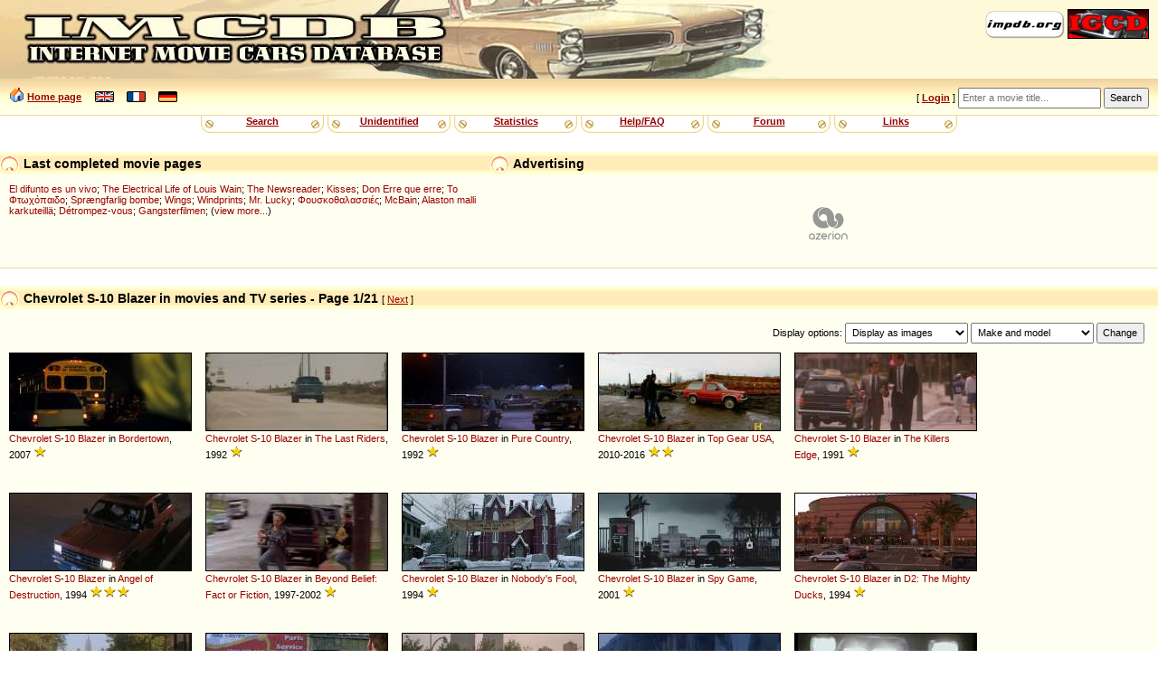

--- FILE ---
content_type: text/html
request_url: http://www.imcdb.org/vehicles_make-Chevrolet_model-S-10+Blazer.html
body_size: 33557
content:
<!doctype html>
<html lang="en">
<head data-structure="250518">
	<meta http-equiv="Content-Type" content="text/html; charset=utf-8" />
	<link rel="shortcut icon" href="/favicon.ico" />
	<meta name="viewport" content="width=device-width, initial-scale=1" />
	<meta property="fb:page_id" content="159252634116469" />
	<title>IMCDb.org: Chevrolet S-10 Blazer in movies and TV series</title>
	
	
	<link rel="stylesheet" href="/styles/common.css?v=251113">
	<link rel="stylesheet" href="/styles/gold.css?v=251112">
	<style type="text/css"> body { font-size: 100%; } </style>
	<script type="text/javascript" src="/js/common.js?v=251217"></script><script type="text/javascript" src="https://cmp.uniconsent.com/v2/stub.min.js"></script>
<script type="text/javascript" async src='https://cmp.uniconsent.com/v2/57d36bb938/cmp.js'></script>
<script type="text/javascript">
window.googletag = window.googletag || {};
window.googletag.cmd = window.googletag.cmd || [];
window.googletag.cmd.push(function () {
    window.googletag.pubads().enableAsyncRendering();
    window.googletag.pubads().disableInitialLoad();
});
(adsbygoogle = window.adsbygoogle || []).pauseAdRequests = 1;
</script>
<script type="text/javascript">
__tcfapi("addEventListener", 2, function(tcData, success) {
    if (success && tcData.unicLoad  === true) {
        if(!window._initAds) {
            window._initAds = true;
            var script = document.createElement('script');
            script.async = true;
            script.src = 'https://dsh7ky7308k4b.cloudfront.net/publishers/imcdborg_new.min.js';
            document.head.appendChild(script);
            
            script = document.createElement('script');
            script.async = true;
            script.src = 'https://pagead2.googlesyndication.com/pagead/js/adsbygoogle.js';
            document.head.appendChild(script);
			
			// Blockthrough script
			script = document.createElement('script');
            script.async = true;
            script.src = 'https://btloader.com/tag?o=5184339635601408&upapi=true';
            document.head.appendChild(script);
        }
    }
});
</script></head>
<body>
	<div id="HeaderLogo">
	<div id="ButtonLinks">
					<a href="https://www.impdb.org" onclick="javascript:window.open(this.href);return false;"><img src="res/empty.png" class="sprlnk-impdb" alt="impdb.org" title="Internet Movie Plane Database" style="border: none;" /></a>
					<a href="https://www.igcd.net" onclick="javascript:window.open(this.href);return false;"><img src="res/empty.png" class="sprlnk-igcd" alt="IGCD" title="Internet Games Car Database" /></a>
				</div>	</div>
	<header>
<div id="HomeLink"><img src="res/empty.png" class="sprico-home" alt="" width="16" height="16" /> <a href="/">Home page</a> <div id="Languages" class="NavigItems"><a href="/setlang.php?l=en"><img src="res/empty.png" class="sprico-lng-uk" width="21" height="12" alt="en" title="English" /></a> <a href="/setlang.php?l=fr"><img src="res/empty.png" class="sprico-lng-fr" width="21" height="12" alt="fr" title="Français" /></a> <a href="/setlang.php?l=de"><img src="res/empty.png" class="sprico-lng-de" width="21" height="12" alt="de" title="Deutsch" /></a></div>
</div>
<ul id="UserLinks" class="NavigItems"><li> [ <span id="UserName"><a href="login.php" class="indexLinkMenu">Login</a></span> ]</li></ul>
		<form action="movies.php" method="get" id="Qsearch">
				<div>
					<input type="text" name="title" id="QsearchTitle" class="inputText" accesskey="T" placeholder="Enter a movie title..." />
					<input type="submit" class="inputSubmit" value="Search" />
				</div>
			</form>
	</header>

	<nav id="NavigBand">
		<label for="hamburger">&#9776;</label>
		<input type="checkbox" id="hamburger"/>
		<div class="NavigItems" id="NavigItemsGlobal">
			<ul>
				<li><a href="search.php">Search</a></li>
				<li><a href="vehicles.php?unknown">Unidentified</a></li>
				<li><a href="stats.php">Statistics</a></li>
				<li><a href="help.php">Help/FAQ</a></li>
				<li><a href="forum.php">Forum</a></li>
				<li><a href="links.php">Links</a></li>
			</ul>
		</div>
	</nav>
<aside id="Notices"></aside>	<aside id="HeaderContents" class="LargerBanner">
			<div class="Box" id="SiteLifeSupport">
				<h1 class="BoxTitle"><img src="res/empty.png" alt="" class="Bullet" /> Advertising				</h1>
				<div class="BoxContents" style="position: relative;">

<!-- TAGNAME: 728x90 -->
<!-- /8095840/.2_9723.3_imcdb.org_tier1 -->
<div id="div-gpt-ad-1521030435629-0"></div>				</div>
			</div>
<div class="Box" id="LastModified">
	<h1 class="BoxTitle"><img src="res/empty.png" alt="" class="Bullet" /> Last completed movie pages		<ul class="AdminLink NavigItems" id="LastModifiedLinks">
				</ul>
	</h1>
	<div class="BoxContents">
<a href="movie_49142-El-difunto-es-un-vivo.html" title="">El difunto es un vivo</a>; 
<a href="movie_10687506-The-Electrical-Life-of-Louis-Wain.html" title="">The Electrical Life of Louis Wain</a>; 
<a href="movie_13925142-The-Newsreader.html" title="">The Newsreader</a>; 
<a href="movie_975684-Kisses.html" title="">Kisses</a>; 
<a href="movie_65652-Don-Erre-que-erre.html" title="">Don Erre que erre</a>; 
<a href="movie_231620-To-ftohopaido.html" title="The Poor Boy">Το Φτωχόπαιδο</a>; 
<a href="movie_484368-Spr%C3%A6ngfarlig-bombe.html" title="Clash of Egos">Sprængfarlig bombe</a>; 
<a href="movie_1913202-Wings.html" title="">Wings</a>; 
<a href="movie_100940-Windprints.html" title="">Windprints</a>; 
<a href="movie_36174-Mr-Lucky.html" title="">Mr. Lucky</a>; 
<a href="movie_144934-Fouskothalassies.html" title="Rough Seas">Φουσκοθαλασσιές</a>; 
<a href="movie_102422-McBain.html" title="">McBain</a>; 
<a href="movie_45486-Alaston-malli-karkuteill%C3%A4.html" title="">Alaston malli karkuteillä</a>; 
<a href="movie_887901-D%C3%A9trompez-vous.html" title="Gang of Four">Détrompez-vous</a>; 
<a href="movie_71527-Gangsterfilmen.html" title="A Stranger Came by Train">Gangsterfilmen</a>; (<a href="search.php?lastmodif">view more...</a>)
	</div>
</div>	</aside>
<main>
<div class="Box" id="MovieVehicles"><h1 class="BoxTitle"><img src="res/empty.png" alt="" class="Bullet" /> Chevrolet S-10 Blazer in movies and TV series - Page 1/21 <span class="AdminLink"> [ <a href="vehicles.php?make=Chevrolet&amp;model=S-10+Blazer&amp;page=2" rel="next">Next</a> ] </span></h1><div class="BoxContents"><div id="AboveGallery"><form method="get" action="search.php" id="ListDisplaySettings"><p>Display options: <select name="resultsStyle">  <option value="asImages" selected="selected">Display as images</option>  <option value="asList">Display as list</option> </select>
 <select name="sortBy"><optgroup label="Sort by:"><option value="0" selected="selected">Make and model</option><option value="1">Make and year</option><option value="2">Year</option><option value="8">Category</option><option value="4">Importance/Role</option><option value="5">Date added (new ones first)</option><option value="9">Movie title</option><option value="10">Movie year</option> </optgroup></select>
 <input type="hidden" name="make" value="Chevrolet" />
 <input type="hidden" name="model" value="S-10 Blazer" />
 <input type="submit" value="Change" /></p></form>
</div><div class="Gallery"><div class="ThumbnailBox WithTitle"><a href="vehicle_639858-Chevrolet-S-10-Blazer.html" class="Thumbnail gradbg"><img src="/t639858.jpg" alt="639858" title="Click for details and comments about this vehicle" /></a><a href="vehicles_make-Chevrolet.html">Chevrolet</a> <a href="vehicles_make-Chevrolet_model-S.html" >S</a>-<a href="vehicles_make-Chevrolet_model-S-10.html" >10</a> <a href="vehicles_make-Chevrolet_model-S-10+Blazer.html" >Blazer</a> in <a href="movie_445935-Bordertown.html" title="">Bordertown</a>, 2007 <span class="Stars" title="Background vehicle"><img src="/res/star.png" alt="[*]" width="15" height="16"  /></span></div>
<div class="ThumbnailBox WithTitle"><a href="vehicle_668305-Chevrolet-S-10-Blazer.html" class="Thumbnail gradbg"><img src="/t668305.jpg" alt="668305" title="Click for details and comments about this vehicle" /></a><a href="vehicles_make-Chevrolet.html">Chevrolet</a> <a href="vehicles_make-Chevrolet_model-S.html" >S</a>-<a href="vehicles_make-Chevrolet_model-S-10.html" >10</a> <a href="vehicles_make-Chevrolet_model-S-10+Blazer.html" >Blazer</a> in <a href="movie_102275-The-Last-Riders.html" title="">The Last Riders</a>, 1992 <span class="Stars" title="Background vehicle"><img src="/res/star.png" alt="[*]" width="15" height="16"  /></span></div>
<div class="ThumbnailBox WithTitle"><a href="vehicle_709847-Chevrolet-S-10-Blazer.html" class="Thumbnail gradbg"><img src="/t709847.jpg" alt="709847" title="Click for details and comments about this vehicle" /></a><a href="vehicles_make-Chevrolet.html">Chevrolet</a> <a href="vehicles_make-Chevrolet_model-S.html" >S</a>-<a href="vehicles_make-Chevrolet_model-S-10.html" >10</a> <a href="vehicles_make-Chevrolet_model-S-10+Blazer.html" >Blazer</a> in <a href="movie_105191-Pure-Country.html" title="">Pure Country</a>, 1992 <span class="Stars" title="Background vehicle"><img src="/res/star.png" alt="[*]" width="15" height="16"  /></span></div>
<div class="ThumbnailBox WithTitle"><a href="vehicle_720759-Chevrolet-S-10-Blazer.html" class="Thumbnail gradbg"><img src="/t720759.jpg" alt="720759" title="Click for details and comments about this vehicle" /></a><a href="vehicles_make-Chevrolet.html">Chevrolet</a> <a href="vehicles_make-Chevrolet_model-S.html" >S</a>-<a href="vehicles_make-Chevrolet_model-S-10.html" >10</a> <a href="vehicles_make-Chevrolet_model-S-10+Blazer.html" >Blazer</a> in <a href="movie_1657260-Top-Gear-USA.html" title="">Top Gear USA</a>, 2010-2016 <span class="Stars" title="Minor action vehicle or used in only a short scene"><img src="/res/star.png" alt="[*]" width="15" height="16"  /><img src="/res/star.png" alt="[*]" width="15" height="16"  /></span></div>
<div class="ThumbnailBox WithTitle"><a href="vehicle_747944-Chevrolet-S-10-Blazer.html" class="Thumbnail gradbg"><img src="/t747944.jpg" alt="747944" title="Click for details and comments about this vehicle" /></a><a href="vehicles_make-Chevrolet.html">Chevrolet</a> <a href="vehicles_make-Chevrolet_model-S.html" >S</a>-<a href="vehicles_make-Chevrolet_model-S-10.html" >10</a> <a href="vehicles_make-Chevrolet_model-S-10+Blazer.html" >Blazer</a> in <a href="movie_102211-The-Killers-Edge.html" title="">The Killers Edge</a>, 1991 <span class="Stars" title="Background vehicle"><img src="/res/star.png" alt="[*]" width="15" height="16"  /></span></div>
<div class="ThumbnailBox WithTitle"><a href="vehicle_769349-Chevrolet-S-10-Blazer.html" class="Thumbnail gradbg"><img src="/t769349.jpg" alt="769349" title="Click for details and comments about this vehicle" /></a><a href="vehicles_make-Chevrolet.html">Chevrolet</a> <a href="vehicles_make-Chevrolet_model-S.html" >S</a>-<a href="vehicles_make-Chevrolet_model-S-10.html" >10</a> <a href="vehicles_make-Chevrolet_model-S-10+Blazer.html" >Blazer</a> in <a href="movie_109125-Angel-of-Destruction.html" title="">Angel of Destruction</a>, 1994 <span class="Stars" title="Vehicle used by a character or in a car chase"><img src="/res/star.png" alt="[*]" width="15" height="16"  /><img src="/res/star.png" alt="[*]" width="15" height="16"  /><img src="/res/star.png" alt="[*]" width="15" height="16"  /></span></div>
<div class="ThumbnailBox WithTitle"><a href="vehicle_769806-Chevrolet-S-10-Blazer.html" class="Thumbnail gradbg"><img src="/t769806.jpg" alt="769806" title="Click for details and comments about this vehicle" /></a><a href="vehicles_make-Chevrolet.html">Chevrolet</a> <a href="vehicles_make-Chevrolet_model-S.html" >S</a>-<a href="vehicles_make-Chevrolet_model-S-10.html" >10</a> <a href="vehicles_make-Chevrolet_model-S-10+Blazer.html" >Blazer</a> in <a href="movie_138956-Beyond-Belief--Fact-or-Fiction.html" title="">Beyond Belief: Fact or Fiction</a>, 1997-2002 <span class="Stars" title="Background vehicle"><img src="/res/star.png" alt="[*]" width="15" height="16"  /></span></div>
<div class="ThumbnailBox WithTitle"><a href="vehicle_777355-Chevrolet-S-10-Blazer.html" class="Thumbnail gradbg"><img src="/t777355.jpg" alt="777355" title="Click for details and comments about this vehicle" /></a><a href="vehicles_make-Chevrolet.html">Chevrolet</a> <a href="vehicles_make-Chevrolet_model-S.html" >S</a>-<a href="vehicles_make-Chevrolet_model-S-10.html" >10</a> <a href="vehicles_make-Chevrolet_model-S-10+Blazer.html" >Blazer</a> in <a href="movie_110684-Nobody-s-Fool.html" title="">Nobody's Fool</a>, 1994 <span class="Stars" title="Background vehicle"><img src="/res/star.png" alt="[*]" width="15" height="16"  /></span></div>
<div class="ThumbnailBox WithTitle"><a href="vehicle_796562-Chevrolet-S-10-Blazer.html" class="Thumbnail gradbg"><img src="/t796562.jpg" alt="796562" title="Click for details and comments about this vehicle" /></a><a href="vehicles_make-Chevrolet.html">Chevrolet</a> <a href="vehicles_make-Chevrolet_model-S.html" >S</a>-<a href="vehicles_make-Chevrolet_model-S-10.html" >10</a> <a href="vehicles_make-Chevrolet_model-S-10+Blazer.html" >Blazer</a> in <a href="movie_266987-Spy-Game.html" title="">Spy Game</a>, 2001 <span class="Stars" title="Background vehicle"><img src="/res/star.png" alt="[*]" width="15" height="16"  /></span></div>
<div class="ThumbnailBox WithTitle"><a href="vehicle_828070-Chevrolet-S-10-Blazer.html" class="Thumbnail gradbg"><img src="/t828070.jpg" alt="828070" title="Click for details and comments about this vehicle" /></a><a href="vehicles_make-Chevrolet.html">Chevrolet</a> <a href="vehicles_make-Chevrolet_model-S.html" >S</a>-<a href="vehicles_make-Chevrolet_model-S-10.html" >10</a> <a href="vehicles_make-Chevrolet_model-S-10+Blazer.html" >Blazer</a> in <a href="movie_109520-D2--The-Mighty-Ducks.html" title="">D2: The Mighty Ducks</a>, 1994 <span class="Stars" title="Background vehicle"><img src="/res/star.png" alt="[*]" width="15" height="16"  /></span></div>
<div class="ThumbnailBox WithTitle"><a href="vehicle_830667-Chevrolet-S-10-Blazer.html" class="Thumbnail gradbg"><img src="/t830667.jpg" alt="830667" title="Click for details and comments about this vehicle" /></a><a href="vehicles_make-Chevrolet.html">Chevrolet</a> <a href="vehicles_make-Chevrolet_model-S.html" >S</a>-<a href="vehicles_make-Chevrolet_model-S-10.html" >10</a> <a href="vehicles_make-Chevrolet_model-S-10+Blazer.html" >Blazer</a> in <a href="movie_110167-It-Could-Happen-to-You.html" title="">It Could Happen to You</a>, 1994 <span class="Stars" title="Background vehicle"><img src="/res/star.png" alt="[*]" width="15" height="16"  /></span></div>
<div class="ThumbnailBox WithTitle"><a href="vehicle_831451-Chevrolet-S-10-Blazer.html" class="Thumbnail gradbg"><img src="/t831451.jpg" alt="831451" title="Click for details and comments about this vehicle" /></a><a href="vehicles_make-Chevrolet.html">Chevrolet</a> <a href="vehicles_make-Chevrolet_model-S.html" >S</a>-<a href="vehicles_make-Chevrolet_model-S-10.html" >10</a> <a href="vehicles_make-Chevrolet_model-S-10+Blazer.html" >Blazer</a> in <a href="movie_218967-The-Family-Man.html" title="">The Family Man</a>, 2000 <span class="Stars" title="Background vehicle"><img src="/res/star.png" alt="[*]" width="15" height="16"  /></span></div>
<div class="ThumbnailBox WithTitle"><a href="vehicle_845220-Chevrolet-S-10-Blazer.html" class="Thumbnail gradbg"><img src="/t845220.jpg" alt="845220" title="Click for details and comments about this vehicle" /></a><a href="vehicles_make-Chevrolet.html">Chevrolet</a> <a href="vehicles_make-Chevrolet_model-S.html" >S</a>-<a href="vehicles_make-Chevrolet_model-S-10.html" >10</a> <a href="vehicles_make-Chevrolet_model-S-10+Blazer.html" >Blazer</a> in <a href="movie_471094-Best-Friends.html" title="">Best Friends</a>, 2005 <span class="Stars" title="Background vehicle"><img src="/res/star.png" alt="[*]" width="15" height="16"  /></span></div>
<div class="ThumbnailBox WithTitle"><a href="vehicle_874527-Chevrolet-S-10-Blazer.html" class="Thumbnail gradbg"><img src="/t874527.jpg" alt="874527" title="Click for details and comments about this vehicle" /></a><a href="vehicles_make-Chevrolet.html">Chevrolet</a> <a href="vehicles_make-Chevrolet_model-S.html" >S</a>-<a href="vehicles_make-Chevrolet_model-S-10.html" >10</a> <a href="vehicles_make-Chevrolet_model-S-10+Blazer.html" >Blazer</a> in <a href="movie_175880-Magnolia.html" title="">Magnolia</a>, 1999 <span class="Stars" title="Background vehicle"><img src="/res/star.png" alt="[*]" width="15" height="16"  /></span></div>
<div class="ThumbnailBox WithTitle"><a href="vehicle_887061-Chevrolet-S-10-Blazer.html" class="Thumbnail gradbg"><img src="/t887061.jpg" alt="887061" title="Click for details and comments about this vehicle" /></a><a href="vehicles_make-Chevrolet.html">Chevrolet</a> <a href="vehicles_make-Chevrolet_model-S.html" >S</a>-<a href="vehicles_make-Chevrolet_model-S-10.html" >10</a> <a href="vehicles_make-Chevrolet_model-S-10+Blazer.html" >Blazer</a> in <a href="movie_81860-Ein-Fall-f%C3%BCr-Zwei.html" title="A Case for Two">Ein Fall für Zwei</a>, 1981-2019 <span class="Stars" title="Vehicle used by a character or in a car chase"><img src="/res/star.png" alt="[*]" width="15" height="16"  /><img src="/res/star.png" alt="[*]" width="15" height="16"  /><img src="/res/star.png" alt="[*]" width="15" height="16"  /></span></div>
<div class="ThumbnailBox WithTitle"><a href="vehicle_925169-Chevrolet-S-10-Blazer.html" class="Thumbnail gradbg"><img src="/t925169.jpg" alt="925169" title="Click for details and comments about this vehicle" /></a><a href="vehicles_make-Chevrolet.html">Chevrolet</a> <a href="vehicles_make-Chevrolet_model-S.html" >S</a>-<a href="vehicles_make-Chevrolet_model-S-10.html" >10</a> <a href="vehicles_make-Chevrolet_model-S-10+Blazer.html" >Blazer</a> in <a href="movie_109728-Endangered.html" title="">Endangered</a>, 1994 <span class="Stars" title="Vehicle used by a character or in a car chase"><img src="/res/star.png" alt="[*]" width="15" height="16"  /><img src="/res/star.png" alt="[*]" width="15" height="16"  /><img src="/res/star.png" alt="[*]" width="15" height="16"  /></span></div>
<div class="ThumbnailBox WithTitle"><a href="vehicle_1000019-Chevrolet-S-10-Blazer.html" class="Thumbnail gradbg"><img src="/t001000019.jpg" alt="1000019" title="Click for details and comments about this vehicle" /></a><a href="vehicles_make-Chevrolet.html">Chevrolet</a> <a href="vehicles_make-Chevrolet_model-S.html" >S</a>-<a href="vehicles_make-Chevrolet_model-S-10.html" >10</a> <a href="vehicles_make-Chevrolet_model-S-10+Blazer.html" >Blazer</a> in <a href="movie_4510398-4Got10.html" title="">4Got10</a>, 2015 <span class="Stars" title="Background vehicle"><img src="/res/star.png" alt="[*]" width="15" height="16"  /></span></div>
<div class="ThumbnailBox WithTitle"><a href="vehicle_1064942-Chevrolet-S-10-Blazer.html" class="Thumbnail gradbg"><img src="/t001064942.jpg" alt="1064942" title="Click for details and comments about this vehicle" /></a><a href="vehicles_make-Chevrolet.html">Chevrolet</a> <a href="vehicles_make-Chevrolet_model-S.html" >S</a>-<a href="vehicles_make-Chevrolet_model-S-10.html" >10</a> <a href="vehicles_make-Chevrolet_model-S-10+Blazer.html" >Blazer</a> in <a href="movie_4180286-Valley-of-Bones.html" title="">Valley of Bones</a>, 2017 <img src="res/star-unknown.png" alt="??" width="30" height="16" title="Unknown vehicle role" /></div>
<div class="ThumbnailBox WithTitle"><a href="vehicle_1076891-Chevrolet-S-10-Blazer.html" class="Thumbnail gradbg"><img src="/t001076891.jpg" alt="1076891" title="Click for details and comments about this vehicle" /></a><a href="vehicles_make-Chevrolet.html">Chevrolet</a> <a href="vehicles_make-Chevrolet_model-S.html" >S</a>-<a href="vehicles_make-Chevrolet_model-S-10.html" >10</a> <a href="vehicles_make-Chevrolet_model-S-10+Blazer.html" >Blazer</a> in <a href="movie_115713-Bloodhounds-II.html" title="">Bloodhounds II</a>, 1996 <span class="Stars" title="Background vehicle"><img src="/res/star.png" alt="[*]" width="15" height="16"  /></span></div>
<div class="ThumbnailBox WithTitle"><a href="vehicle_1077290-Chevrolet-S-10-Blazer.html" class="Thumbnail gradbg"><img src="/t001077290.jpg" alt="1077290" title="Click for details and comments about this vehicle" /></a><a href="vehicles_make-Chevrolet.html">Chevrolet</a> <a href="vehicles_make-Chevrolet_model-S.html" >S</a>-<a href="vehicles_make-Chevrolet_model-S-10.html" >10</a> <a href="vehicles_make-Chevrolet_model-S-10+Blazer.html" >Blazer</a> in <a href="movie_97874-Metamorphosis.html" title="">Metamorphosis</a>, 1990 <span class="Stars" title="Background vehicle"><img src="/res/star.png" alt="[*]" width="15" height="16"  /></span></div>
<div class="ThumbnailBox WithTitle"><a href="vehicle_1079060-Chevrolet-S-10-Blazer.html" class="Thumbnail gradbg"><img src="/t001079060.jpg" alt="1079060" title="Click for details and comments about this vehicle" /></a><a href="vehicles_make-Chevrolet.html">Chevrolet</a> <a href="vehicles_make-Chevrolet_model-S.html" >S</a>-<a href="vehicles_make-Chevrolet_model-S-10.html" >10</a> <a href="vehicles_make-Chevrolet_model-S-10+Blazer.html" >Blazer</a> in <a href="movie_237965-Fieber--%C3%84rzte-f%C3%BCr-das-Leben.html" title="">Fieber: Ärzte für das Leben</a>, 1998-2000 <span class="Stars" title="Minor action vehicle or used in only a short scene"><img src="/res/star.png" alt="[*]" width="15" height="16"  /><img src="/res/star.png" alt="[*]" width="15" height="16"  /></span></div>
<div class="ThumbnailBox WithTitle"><a href="vehicle_1119664-Chevrolet-S-10-Blazer.html" class="Thumbnail gradbg"><img src="/t001119664.jpg" alt="1119664" title="Click for details and comments about this vehicle" /></a><a href="vehicles_make-Chevrolet.html">Chevrolet</a> <a href="vehicles_make-Chevrolet_model-S.html" >S</a>-<a href="vehicles_make-Chevrolet_model-S-10.html" >10</a> <a href="vehicles_make-Chevrolet_model-S-10+Blazer.html" >Blazer</a> in <a href="movie_972412-Private-Practice.html" title="">Private Practice</a>, 2007-2013 <span class="Stars" title="Background vehicle"><img src="/res/star.png" alt="[*]" width="15" height="16"  /></span></div>
<div class="ThumbnailBox WithTitle"><a href="vehicle_1149648-Chevrolet-S-10-Blazer.html" class="Thumbnail gradbg"><img src="/t001149648.jpg" alt="1149648" title="Click for details and comments about this vehicle" /></a><a href="vehicles_make-Chevrolet.html">Chevrolet</a> <a href="vehicles_make-Chevrolet_model-S.html" >S</a>-<a href="vehicles_make-Chevrolet_model-S-10.html" >10</a> <a href="vehicles_make-Chevrolet_model-S-10+Blazer.html" >Blazer</a> in <a href="movie_111048-SFW.html" title="">S.F.W.</a>, 1994 <span class="Stars" title="Background vehicle"><img src="/res/star.png" alt="[*]" width="15" height="16"  /></span></div>
<div class="ThumbnailBox WithTitle"><a href="vehicle_1156780-Chevrolet-S-10-Blazer.html" class="Thumbnail gradbg"><img src="/t001156780.jpg" alt="1156780" title="Click for details and comments about this vehicle" /></a><a href="vehicles_make-Chevrolet.html">Chevrolet</a> <a href="vehicles_make-Chevrolet_model-S.html" >S</a>-<a href="vehicles_make-Chevrolet_model-S-10.html" >10</a> <a href="vehicles_make-Chevrolet_model-S-10+Blazer.html" >Blazer</a> in <a href="movie_6040674-Waco.html" title="">Waco</a>, 2018 <span class="Stars" title="Minor action vehicle or used in only a short scene"><img src="/res/star.png" alt="[*]" width="15" height="16"  /><img src="/res/star.png" alt="[*]" width="15" height="16"  /></span></div>
<div class="ThumbnailBox WithTitle"><a href="vehicle_1193299-Chevrolet-S-10-Blazer.html" class="Thumbnail gradbg"><img src="/t001193299.jpg" alt="1193299" title="Click for details and comments about this vehicle" /></a><a href="vehicles_make-Chevrolet.html">Chevrolet</a> <a href="vehicles_make-Chevrolet_model-S.html" >S</a>-<a href="vehicles_make-Chevrolet_model-S-10.html" >10</a> <a href="vehicles_make-Chevrolet_model-S-10+Blazer.html" >Blazer</a> in <a href="movie_1565063-Good-Day-for-It.html" title="">Good Day for It</a>, 2011 <span class="Stars" title="Background vehicle"><img src="/res/star.png" alt="[*]" width="15" height="16"  /></span></div>
<div class="ThumbnailBox WithTitle"><a href="vehicle_1241555-Chevrolet-S-10-Blazer.html" class="Thumbnail gradbg"><img src="/t001241555.jpg" alt="1241555" title="Click for details and comments about this vehicle" /></a><a href="vehicles_make-Chevrolet.html">Chevrolet</a> <a href="vehicles_make-Chevrolet_model-S.html" >S</a>-<a href="vehicles_make-Chevrolet_model-S-10.html" >10</a> <a href="vehicles_make-Chevrolet_model-S-10+Blazer.html" >Blazer</a> in <a href="movie_5615700-Siren.html" title="">Siren</a>, 2018-2020 <span class="Stars" title="Vehicle used a lot by a main character or for a long time"><img src="/res/star.png" alt="[*]" width="15" height="16"  /><img src="/res/star.png" alt="[*]" width="15" height="16"  /><img src="/res/star.png" alt="[*]" width="15" height="16"  /><img src="/res/star.png" alt="[*]" width="15" height="16"  /></span></div>
<div class="ThumbnailBox WithTitle"><a href="vehicle_1259557-Chevrolet-S-10-Blazer.html" class="Thumbnail gradbg"><img src="/t001259557.jpg" alt="1259557" title="Click for details and comments about this vehicle" /></a><a href="vehicles_make-Chevrolet.html">Chevrolet</a> <a href="vehicles_make-Chevrolet_model-S.html" >S</a>-<a href="vehicles_make-Chevrolet_model-S-10.html" >10</a> <a href="vehicles_make-Chevrolet_model-S-10+Blazer.html" >Blazer</a> in <a href="movie_9418572-Bless-This-Mess.html" title="">Bless This Mess</a>, 2019-2020 <span class="Stars" title="Background vehicle"><img src="/res/star.png" alt="[*]" width="15" height="16"  /></span></div>
<div class="ThumbnailBox WithTitle"><a href="vehicle_1262290-Chevrolet-S-10-Blazer.html" class="Thumbnail gradbg"><img src="/t001262290.jpg" alt="1262290" title="Click for details and comments about this vehicle" /></a><a href="vehicles_make-Chevrolet.html">Chevrolet</a> <a href="vehicles_make-Chevrolet_model-S.html" >S</a>-<a href="vehicles_make-Chevrolet_model-S-10.html" >10</a> <a href="vehicles_make-Chevrolet_model-S-10+Blazer.html" >Blazer</a> in <a href="movie_308507-Lillebror-p%C3%A5-tjuvjakt.html" title="Don't Cry Wolf">Lillebror på tjuvjakt</a>, 2003 <span class="Stars" title="Vehicle used by a character or in a car chase"><img src="/res/star.png" alt="[*]" width="15" height="16"  /><img src="/res/star.png" alt="[*]" width="15" height="16"  /><img src="/res/star.png" alt="[*]" width="15" height="16"  /></span></div>
<div class="ThumbnailBox WithTitle"><a href="vehicle_1267980-Chevrolet-S-10-Blazer.html" class="Thumbnail gradbg"><img src="/t001267980.jpg" alt="1267980" title="Click for details and comments about this vehicle" /></a><a href="vehicles_make-Chevrolet.html">Chevrolet</a> <a href="vehicles_make-Chevrolet_model-S.html" >S</a>-<a href="vehicles_make-Chevrolet_model-S-10.html" >10</a> <a href="vehicles_make-Chevrolet_model-S-10+Blazer.html" >Blazer</a> in <a href="movie_4154664-Captain-Marvel.html" title="">Captain Marvel</a>, 2019 <span class="Stars" title="Minor action vehicle or used in only a short scene"><img src="/res/star.png" alt="[*]" width="15" height="16"  /><img src="/res/star.png" alt="[*]" width="15" height="16"  /></span></div>
<div class="ThumbnailBox WithTitle"><a href="vehicle_1322694-Chevrolet-S-10-Blazer.html" class="Thumbnail gradbg"><img src="/t001322694.jpg" alt="1322694" title="Click for details and comments about this vehicle" /></a><a href="vehicles_make-Chevrolet.html">Chevrolet</a> <a href="vehicles_make-Chevrolet_model-S.html" >S</a>-<a href="vehicles_make-Chevrolet_model-S-10.html" >10</a> <a href="vehicles_make-Chevrolet_model-S-10+Blazer.html" >Blazer</a> in <a href="movie_116771-Killers.html" title="">Killers</a>, 1997 <span class="Stars" title="Minor action vehicle or used in only a short scene"><img src="/res/star.png" alt="[*]" width="15" height="16"  /><img src="/res/star.png" alt="[*]" width="15" height="16"  /></span></div>
</div><div class="GalleryFooter"> </div></div></div>
			<div class="Box" id="ResultsPages">
				<h1 class="BoxTitle">
				<img src="res/empty.png" alt="" class="Bullet" /> Results pages<span class="AdminLink"> [ <a href="vehicles.php?make=Chevrolet&amp;model=S-10+Blazer&amp;page=2 "rel="next">Next</a> ] </span>				</h1>
				<div class="BoxContents">
				<a href="vehicles.php?make=Chevrolet&amp;model=S-10+Blazer&amp;page=1" class="CurrentPageLink">1</a> | <a href="vehicles.php?make=Chevrolet&amp;model=S-10+Blazer&amp;page=2">2</a> | <a href="vehicles.php?make=Chevrolet&amp;model=S-10+Blazer&amp;page=3">3</a> | <a href="vehicles.php?make=Chevrolet&amp;model=S-10+Blazer&amp;page=4">4</a> | <a href="vehicles.php?make=Chevrolet&amp;model=S-10+Blazer&amp;page=5">5</a> | <a href="vehicles.php?make=Chevrolet&amp;model=S-10+Blazer&amp;page=6">6</a> | ... | <a href="vehicles.php?make=Chevrolet&amp;model=S-10+Blazer&amp;page=17">17</a> | <a href="vehicles.php?make=Chevrolet&amp;model=S-10+Blazer&amp;page=18">18</a> | <a href="vehicles.php?make=Chevrolet&amp;model=S-10+Blazer&amp;page=19">19</a> | <a href="vehicles.php?make=Chevrolet&amp;model=S-10+Blazer&amp;page=20">20</a> | <a href="vehicles.php?make=Chevrolet&amp;model=S-10+Blazer&amp;page=21">21</a>				</div>
			</div>
				</main>
<aside class="Box"><h1 class="BoxTitle"><img src="res/empty.png" alt="" class="Bullet" /> Advertising</h1><div class="BoxContents"><!-- TAGNAME: 728x90_2 -->
<!-- /8095840/.2_12789.3_imcdb.org_tier1 -->
<div id="div-gpt-ad-1507627012544-0"></div>
<script type="text/javascript">
    if(isMobile) {
        window.adhesive="true";
    }
</script></div></aside>

	<footer>

<table id="StarsLegend" cellpadding="0" cellspacing="0"><tr><td><img src="res/star.png" alt="*" width="15" height="16" /><img src="res/star.png" alt="*" width="15" height="16" /><img src="res/star.png" alt="*" width="15" height="16" /><img src="res/star.png" alt="*" width="15" height="16" /><img src="res/star.png" alt="*" width="15" height="16" /></td><td>The vehicle is part of the movie</td></tr>
<tr><td><img src="res/star.png" alt="*" width="15" height="16" /><img src="res/star.png" alt="*" width="15" height="16" /><img src="res/star.png" alt="*" width="15" height="16" /><img src="res/star.png" alt="*" width="15" height="16" /></td><td>Vehicle used a lot by a main character or for a long time</td></tr>
<tr><td><img src="res/star.png" alt="*" width="15" height="16" /><img src="res/star.png" alt="*" width="15" height="16" /><img src="res/star.png" alt="*" width="15" height="16" /></td><td>Vehicle used by a character or in a car chase</td></tr>
<tr><td><img src="res/star.png" alt="*" width="15" height="16" /><img src="res/star.png" alt="*" width="15" height="16" /></td><td>Minor action vehicle or used in only a short scene</td></tr>
<tr><td><img src="res/star.png" alt="*" width="15" height="16" /></td><td>Background vehicle</td></tr>
<tr><td><img src="res/star-unknown.png" alt="??" width="30" height="16" /></td><td>Unknown vehicle role</td></tr><tr><td><img src="res/star-trailer.png" alt="trailer" width="30" height="16" /></td><td>Seen only in preview/trailer</td></tr><tr><td><img src="res/star-cut.png" alt="cut" width="30" height="16" /></td><td>Seen only in deleted scenes</td></tr><tr><td><img src="res/star-altend.png" alt="alt.end." width="30" height="16" /></td><td>Seen only in an alternative ending</td></tr><tr><td><img src="res/star-bonus.png" alt="extras" width="30" height="16" /></td><td>Seen only in an extra DVD contents</td></tr></table>		<div id="Copyright">
			<p>&copy; 2004-2025 IMCDb.org &mdash; Managed by <a href="https://controgest.be" onclick="javascript:window.open(this.href);return false;">Controgest SRL</a> &mdash; 
				<a href="help.php#Contact">Contact us</a> &mdash; 
				<a href="help.php?privacypolicy" rel="privacy-policy">Privacy policy</a>
				 &mdash; <a id="unic-gdpr" onclick="__tcfapi('openunic');return false;" style="display:none;cursor:pointer;">Change Ad Consent</a>
<a id="unic-ccpa" onclick="window.__uspapi('openunic')" style="display:none;cursor:pointer;">Do not sell my data</a>
<script type="text/javascript">
(function waitGEO() {
    var readyGEO;
    if (window['UnicI'] && window['UnicI'].geo && window['UnicI'].geo !== '-' ) {
        readyGEO = true;
        //console.log(window['UnicI'].geo);
        if (window['UnicI'].geo === 'EU') {
            if(document.getElementById("unic-gdpr")) {
              document.getElementById("unic-gdpr").style.display = 'inline';
            }
        }
        if (window['UnicI'].geo === 'CA') {
            if(document.getElementById("unic-ccpa")) {
              document.getElementById("unic-ccpa").style.display = 'inline';
            }
        }
    }
    if (!readyGEO) {
        setTimeout(waitGEO, 200);
    }
})();
</script>			</p>
			<p>Pictures are property of movie companies owner of the respective movies. Comments are property of their authors.</p>
			<p>Page generated in 0.019 sec.</p>
		</div>
	</footer>
	<!-- Global site tag (gtag.js) - Google Analytics -->
<script type="text/javascript" async src="https://www.googletagmanager.com/gtag/js?id=G-ZM3CCVDLZB"></script>
<script type="text/javascript">
  window.dataLayer = window.dataLayer || [];
  function gtag(){dataLayer.push(arguments);}
  gtag('js', new Date());
  gtag('config', 'G-ZM3CCVDLZB');
</script></body>
</html>


--- FILE ---
content_type: text/plain
request_url: https://rtb.openx.net/openrtbb/prebidjs
body_size: -83
content:
{"id":"b5515049-3eb4-4d78-9124-348cc551a072","nbr":0}